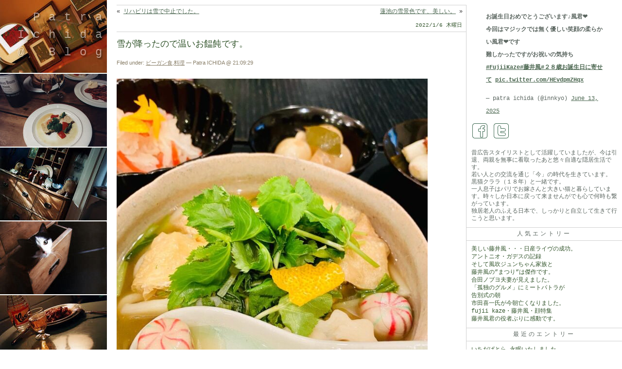

--- FILE ---
content_type: text/html; charset=UTF-8
request_url: https://patra.kyo.com/blog/2022/01/06/%E9%9B%AA%E3%81%8C%E9%99%8D%E3%81%A3%E3%81%9F%E3%81%AE%E3%81%A7%E6%B8%A9%E3%81%84%E3%81%8A%E9%A5%82%E9%A3%A9%E3%81%A7%E3%81%99%E3%80%82/
body_size: 14096
content:
<!DOCTYPE html>
<!--[if IE 7]>
<html class="ie ie7" lang="ja">
<![endif]-->
<!--[if IE 8]>
<html class="ie ie8" lang="ja">
<![endif]-->
<!--[if !(IE 7) | !(IE 8)  ]><!-->
<html lang="ja">
<!--<![endif]-->
<head>
<meta http-equiv="Content-Type" content="text/html; charset=UTF-8" />
<link media="all" href="https://patra.kyo.com/blog/wp-content/cache/autoptimize/css/autoptimize_36d1ed30ed841661d3f09f4768b80c20.css" rel="stylesheet"><title>雪が降ったので温いお饂飩です。 : Patra Ichida @ Blog</title>
<meta name="viewport" content="width=device-width,initial-scale=1.0" />
<meta http-equiv="Content-Style-Type" content="text/css" />
<meta http-equiv="Content-Script-Type" content="text/javascript" />
<meta http-equiv="imagetoolbar" content="no" />

<link rel="alternate" type="application/rss+xml" title="RSS 2.0" href="https://patra.kyo.com/blog/feed/" />
<link rel="alternate" type="text/xml" title="RSS .92" href="https://patra.kyo.com/blog/feed/rss/" />
<link rel="alternate" type="application/atom+xml" title="Atom 0.3" href="https://patra.kyo.com/blog/feed/atom/" />
<link rel="pingback" href="https://patra.kyo.com/blog/xmlrpc.php" />
<script type="text/javascript" src="https://patra.kyo.com/blog/wp-content/themes/patra2012/patra.js"></script>

<meta name='robots' content='max-image-preview:large' />
<link rel='dns-prefetch' href='//cdnjs.cloudflare.com' />
<link rel='dns-prefetch' href='//www.google.com' />
<link rel='dns-prefetch' href='//www.googletagmanager.com' />
<script id="wpp-js" src="https://patra.kyo.com/blog/wp-content/plugins/wordpress-popular-posts/assets/js/wpp.min.js?ver=7.3.6" data-sampling="1" data-sampling-rate="2" data-api-url="https://patra.kyo.com/blog/wp-json/wordpress-popular-posts" data-post-id="51153" data-token="dc0d9e0d56" data-lang="0" data-debug="0" type="text/javascript"></script>

<style id='classic-theme-styles-inline-css' type='text/css'>
/*! This file is auto-generated */
.wp-block-button__link{color:#fff;background-color:#32373c;border-radius:9999px;box-shadow:none;text-decoration:none;padding:calc(.667em + 2px) calc(1.333em + 2px);font-size:1.125em}.wp-block-file__button{background:#32373c;color:#fff;text-decoration:none}
</style>
<style id='global-styles-inline-css' type='text/css'>
body{--wp--preset--color--black: #000000;--wp--preset--color--cyan-bluish-gray: #abb8c3;--wp--preset--color--white: #ffffff;--wp--preset--color--pale-pink: #f78da7;--wp--preset--color--vivid-red: #cf2e2e;--wp--preset--color--luminous-vivid-orange: #ff6900;--wp--preset--color--luminous-vivid-amber: #fcb900;--wp--preset--color--light-green-cyan: #7bdcb5;--wp--preset--color--vivid-green-cyan: #00d084;--wp--preset--color--pale-cyan-blue: #8ed1fc;--wp--preset--color--vivid-cyan-blue: #0693e3;--wp--preset--color--vivid-purple: #9b51e0;--wp--preset--gradient--vivid-cyan-blue-to-vivid-purple: linear-gradient(135deg,rgba(6,147,227,1) 0%,rgb(155,81,224) 100%);--wp--preset--gradient--light-green-cyan-to-vivid-green-cyan: linear-gradient(135deg,rgb(122,220,180) 0%,rgb(0,208,130) 100%);--wp--preset--gradient--luminous-vivid-amber-to-luminous-vivid-orange: linear-gradient(135deg,rgba(252,185,0,1) 0%,rgba(255,105,0,1) 100%);--wp--preset--gradient--luminous-vivid-orange-to-vivid-red: linear-gradient(135deg,rgba(255,105,0,1) 0%,rgb(207,46,46) 100%);--wp--preset--gradient--very-light-gray-to-cyan-bluish-gray: linear-gradient(135deg,rgb(238,238,238) 0%,rgb(169,184,195) 100%);--wp--preset--gradient--cool-to-warm-spectrum: linear-gradient(135deg,rgb(74,234,220) 0%,rgb(151,120,209) 20%,rgb(207,42,186) 40%,rgb(238,44,130) 60%,rgb(251,105,98) 80%,rgb(254,248,76) 100%);--wp--preset--gradient--blush-light-purple: linear-gradient(135deg,rgb(255,206,236) 0%,rgb(152,150,240) 100%);--wp--preset--gradient--blush-bordeaux: linear-gradient(135deg,rgb(254,205,165) 0%,rgb(254,45,45) 50%,rgb(107,0,62) 100%);--wp--preset--gradient--luminous-dusk: linear-gradient(135deg,rgb(255,203,112) 0%,rgb(199,81,192) 50%,rgb(65,88,208) 100%);--wp--preset--gradient--pale-ocean: linear-gradient(135deg,rgb(255,245,203) 0%,rgb(182,227,212) 50%,rgb(51,167,181) 100%);--wp--preset--gradient--electric-grass: linear-gradient(135deg,rgb(202,248,128) 0%,rgb(113,206,126) 100%);--wp--preset--gradient--midnight: linear-gradient(135deg,rgb(2,3,129) 0%,rgb(40,116,252) 100%);--wp--preset--font-size--small: 13px;--wp--preset--font-size--medium: 20px;--wp--preset--font-size--large: 36px;--wp--preset--font-size--x-large: 42px;--wp--preset--spacing--20: 0.44rem;--wp--preset--spacing--30: 0.67rem;--wp--preset--spacing--40: 1rem;--wp--preset--spacing--50: 1.5rem;--wp--preset--spacing--60: 2.25rem;--wp--preset--spacing--70: 3.38rem;--wp--preset--spacing--80: 5.06rem;--wp--preset--shadow--natural: 6px 6px 9px rgba(0, 0, 0, 0.2);--wp--preset--shadow--deep: 12px 12px 50px rgba(0, 0, 0, 0.4);--wp--preset--shadow--sharp: 6px 6px 0px rgba(0, 0, 0, 0.2);--wp--preset--shadow--outlined: 6px 6px 0px -3px rgba(255, 255, 255, 1), 6px 6px rgba(0, 0, 0, 1);--wp--preset--shadow--crisp: 6px 6px 0px rgba(0, 0, 0, 1);}:where(.is-layout-flex){gap: 0.5em;}:where(.is-layout-grid){gap: 0.5em;}body .is-layout-flow > .alignleft{float: left;margin-inline-start: 0;margin-inline-end: 2em;}body .is-layout-flow > .alignright{float: right;margin-inline-start: 2em;margin-inline-end: 0;}body .is-layout-flow > .aligncenter{margin-left: auto !important;margin-right: auto !important;}body .is-layout-constrained > .alignleft{float: left;margin-inline-start: 0;margin-inline-end: 2em;}body .is-layout-constrained > .alignright{float: right;margin-inline-start: 2em;margin-inline-end: 0;}body .is-layout-constrained > .aligncenter{margin-left: auto !important;margin-right: auto !important;}body .is-layout-constrained > :where(:not(.alignleft):not(.alignright):not(.alignfull)){max-width: var(--wp--style--global--content-size);margin-left: auto !important;margin-right: auto !important;}body .is-layout-constrained > .alignwide{max-width: var(--wp--style--global--wide-size);}body .is-layout-flex{display: flex;}body .is-layout-flex{flex-wrap: wrap;align-items: center;}body .is-layout-flex > *{margin: 0;}body .is-layout-grid{display: grid;}body .is-layout-grid > *{margin: 0;}:where(.wp-block-columns.is-layout-flex){gap: 2em;}:where(.wp-block-columns.is-layout-grid){gap: 2em;}:where(.wp-block-post-template.is-layout-flex){gap: 1.25em;}:where(.wp-block-post-template.is-layout-grid){gap: 1.25em;}.has-black-color{color: var(--wp--preset--color--black) !important;}.has-cyan-bluish-gray-color{color: var(--wp--preset--color--cyan-bluish-gray) !important;}.has-white-color{color: var(--wp--preset--color--white) !important;}.has-pale-pink-color{color: var(--wp--preset--color--pale-pink) !important;}.has-vivid-red-color{color: var(--wp--preset--color--vivid-red) !important;}.has-luminous-vivid-orange-color{color: var(--wp--preset--color--luminous-vivid-orange) !important;}.has-luminous-vivid-amber-color{color: var(--wp--preset--color--luminous-vivid-amber) !important;}.has-light-green-cyan-color{color: var(--wp--preset--color--light-green-cyan) !important;}.has-vivid-green-cyan-color{color: var(--wp--preset--color--vivid-green-cyan) !important;}.has-pale-cyan-blue-color{color: var(--wp--preset--color--pale-cyan-blue) !important;}.has-vivid-cyan-blue-color{color: var(--wp--preset--color--vivid-cyan-blue) !important;}.has-vivid-purple-color{color: var(--wp--preset--color--vivid-purple) !important;}.has-black-background-color{background-color: var(--wp--preset--color--black) !important;}.has-cyan-bluish-gray-background-color{background-color: var(--wp--preset--color--cyan-bluish-gray) !important;}.has-white-background-color{background-color: var(--wp--preset--color--white) !important;}.has-pale-pink-background-color{background-color: var(--wp--preset--color--pale-pink) !important;}.has-vivid-red-background-color{background-color: var(--wp--preset--color--vivid-red) !important;}.has-luminous-vivid-orange-background-color{background-color: var(--wp--preset--color--luminous-vivid-orange) !important;}.has-luminous-vivid-amber-background-color{background-color: var(--wp--preset--color--luminous-vivid-amber) !important;}.has-light-green-cyan-background-color{background-color: var(--wp--preset--color--light-green-cyan) !important;}.has-vivid-green-cyan-background-color{background-color: var(--wp--preset--color--vivid-green-cyan) !important;}.has-pale-cyan-blue-background-color{background-color: var(--wp--preset--color--pale-cyan-blue) !important;}.has-vivid-cyan-blue-background-color{background-color: var(--wp--preset--color--vivid-cyan-blue) !important;}.has-vivid-purple-background-color{background-color: var(--wp--preset--color--vivid-purple) !important;}.has-black-border-color{border-color: var(--wp--preset--color--black) !important;}.has-cyan-bluish-gray-border-color{border-color: var(--wp--preset--color--cyan-bluish-gray) !important;}.has-white-border-color{border-color: var(--wp--preset--color--white) !important;}.has-pale-pink-border-color{border-color: var(--wp--preset--color--pale-pink) !important;}.has-vivid-red-border-color{border-color: var(--wp--preset--color--vivid-red) !important;}.has-luminous-vivid-orange-border-color{border-color: var(--wp--preset--color--luminous-vivid-orange) !important;}.has-luminous-vivid-amber-border-color{border-color: var(--wp--preset--color--luminous-vivid-amber) !important;}.has-light-green-cyan-border-color{border-color: var(--wp--preset--color--light-green-cyan) !important;}.has-vivid-green-cyan-border-color{border-color: var(--wp--preset--color--vivid-green-cyan) !important;}.has-pale-cyan-blue-border-color{border-color: var(--wp--preset--color--pale-cyan-blue) !important;}.has-vivid-cyan-blue-border-color{border-color: var(--wp--preset--color--vivid-cyan-blue) !important;}.has-vivid-purple-border-color{border-color: var(--wp--preset--color--vivid-purple) !important;}.has-vivid-cyan-blue-to-vivid-purple-gradient-background{background: var(--wp--preset--gradient--vivid-cyan-blue-to-vivid-purple) !important;}.has-light-green-cyan-to-vivid-green-cyan-gradient-background{background: var(--wp--preset--gradient--light-green-cyan-to-vivid-green-cyan) !important;}.has-luminous-vivid-amber-to-luminous-vivid-orange-gradient-background{background: var(--wp--preset--gradient--luminous-vivid-amber-to-luminous-vivid-orange) !important;}.has-luminous-vivid-orange-to-vivid-red-gradient-background{background: var(--wp--preset--gradient--luminous-vivid-orange-to-vivid-red) !important;}.has-very-light-gray-to-cyan-bluish-gray-gradient-background{background: var(--wp--preset--gradient--very-light-gray-to-cyan-bluish-gray) !important;}.has-cool-to-warm-spectrum-gradient-background{background: var(--wp--preset--gradient--cool-to-warm-spectrum) !important;}.has-blush-light-purple-gradient-background{background: var(--wp--preset--gradient--blush-light-purple) !important;}.has-blush-bordeaux-gradient-background{background: var(--wp--preset--gradient--blush-bordeaux) !important;}.has-luminous-dusk-gradient-background{background: var(--wp--preset--gradient--luminous-dusk) !important;}.has-pale-ocean-gradient-background{background: var(--wp--preset--gradient--pale-ocean) !important;}.has-electric-grass-gradient-background{background: var(--wp--preset--gradient--electric-grass) !important;}.has-midnight-gradient-background{background: var(--wp--preset--gradient--midnight) !important;}.has-small-font-size{font-size: var(--wp--preset--font-size--small) !important;}.has-medium-font-size{font-size: var(--wp--preset--font-size--medium) !important;}.has-large-font-size{font-size: var(--wp--preset--font-size--large) !important;}.has-x-large-font-size{font-size: var(--wp--preset--font-size--x-large) !important;}
.wp-block-navigation a:where(:not(.wp-element-button)){color: inherit;}
:where(.wp-block-post-template.is-layout-flex){gap: 1.25em;}:where(.wp-block-post-template.is-layout-grid){gap: 1.25em;}
:where(.wp-block-columns.is-layout-flex){gap: 2em;}:where(.wp-block-columns.is-layout-grid){gap: 2em;}
.wp-block-pullquote{font-size: 1.5em;line-height: 1.6;}
</style>


<style id='yarpp-thumbnails-inline-css' type='text/css'>
.yarpp-thumbnails-horizontal .yarpp-thumbnail {width: 130px;height: 170px;margin: 5px;margin-left: 0px;}.yarpp-thumbnail > img, .yarpp-thumbnail-default {width: 120px;height: 120px;margin: 5px;}.yarpp-thumbnails-horizontal .yarpp-thumbnail-title {margin: 7px;margin-top: 0px;width: 120px;}.yarpp-thumbnail-default > img {min-height: 120px;min-width: 120px;}
</style>
<script type='text/javascript' src='https://cdnjs.cloudflare.com/ajax/libs/jquery/1.10.2/jquery.min.js' id='jquery-js'></script>

<!-- Site Kit によって追加された Google タグ（gtag.js）スニペット -->
<!-- Google アナリティクス スニペット (Site Kit が追加) -->
<script type='text/javascript' src='https://www.googletagmanager.com/gtag/js?id=G-JM8TLZDZN3' id='google_gtagjs-js' async></script>
<script id="google_gtagjs-js-after" type="text/javascript">
window.dataLayer = window.dataLayer || [];function gtag(){dataLayer.push(arguments);}
gtag("set","linker",{"domains":["patra.kyo.com"]});
gtag("js", new Date());
gtag("set", "developer_id.dZTNiMT", true);
gtag("config", "G-JM8TLZDZN3", {"googlesitekit_post_type":"post"});
</script>
<link rel="canonical" href="https://patra.kyo.com/blog/2022/01/06/%e9%9b%aa%e3%81%8c%e9%99%8d%e3%81%a3%e3%81%9f%e3%81%ae%e3%81%a7%e6%b8%a9%e3%81%84%e3%81%8a%e9%a5%82%e9%a3%a9%e3%81%a7%e3%81%99%e3%80%82/" />
<link rel='shortlink' href='https://patra.kyo.com/blog/?p=51153' />
<meta name="generator" content="Site Kit by Google 1.168.0" />            <style id="wpp-loading-animation-styles">@-webkit-keyframes bgslide{from{background-position-x:0}to{background-position-x:-200%}}@keyframes bgslide{from{background-position-x:0}to{background-position-x:-200%}}.wpp-widget-block-placeholder,.wpp-shortcode-placeholder{margin:0 auto;width:60px;height:3px;background:#dd3737;background:linear-gradient(90deg,#dd3737 0%,#571313 10%,#dd3737 100%);background-size:200% auto;border-radius:3px;-webkit-animation:bgslide 1s infinite linear;animation:bgslide 1s infinite linear}</style>
            <meta name="google-site-verification" content="MfMzgNbjWDRX6lRdDpk4gQDA2UIRI3yL6Mt2DNdapKo"><link rel="icon" href="https://patra.kyo.com/blog/wp-content/uploads/2016/02/cropped-icon_patra-32x32.png" sizes="32x32" />
<link rel="icon" href="https://patra.kyo.com/blog/wp-content/uploads/2016/02/cropped-icon_patra-192x192.png" sizes="192x192" />
<link rel="apple-touch-icon" href="https://patra.kyo.com/blog/wp-content/uploads/2016/02/cropped-icon_patra-180x180.png" />
<meta name="msapplication-TileImage" content="https://patra.kyo.com/blog/wp-content/uploads/2016/02/cropped-icon_patra-270x270.png" />

</head>
<body class="post-template-default single single-post postid-51153 single-format-standard">
<div id="header">
	<div id="headerimg">
		<div id="blog-name"><a href="https://patra.kyo.com/blog/">Patra Ichida @ Blog </a></div>
		<div class="description">引退したスタイリストの隠居ブログ</div>
	</div>
</div>

<div id="rap">

<div id="content">
<!-- end header -->
		<div class="navigation">
			<div class="alignleft">&laquo; <a href="https://patra.kyo.com/blog/2022/01/06/%e3%83%aa%e3%83%8f%e3%83%93%e3%83%aa%e3%81%af%e4%b8%ad%e6%ad%a2%e3%81%a7%e3%81%97%e3%81%9f%e3%80%82/" rel="prev">リハビリは雪で中止でした。</a></div>
			<div class="alignright"><a href="https://patra.kyo.com/blog/2022/01/06/%e8%93%ae%e6%b1%a0%e3%81%ae%e9%9b%aa%e6%99%af%e8%89%b2%e3%81%a7%e3%81%99%e3%80%81%e7%be%8e%e3%81%97%e3%81%84%e3%80%82/" rel="next">蓮池の雪景色です、美しい。</a> &raquo;&nbsp;</div>
		</div>
<div class="date">2022/1/6 木曜日</div><div class="post">
	<h1 class="storytitle" id="post-51153">雪が降ったので温いお饂飩です。</h1>
<div class="meta">Filed under: <a href="https://patra.kyo.com/blog/category/%e6%96%99%e7%90%86/%e3%83%93%e3%83%bc%e3%82%ac%e3%83%b3%e9%a3%9f/" rel="category tag">ビーガン食</a>,<a href="https://patra.kyo.com/blog/category/%e6%96%99%e7%90%86/" rel="category tag">料理</a> &#8212; Patra ICHIDA @ 21:09:29 </div>
<div class="storycontent">
<p><img decoding="async" fetchpriority="high" src="https://patra.kyo.com/blog/wp-content/uploads/2022/01/64350EDA-2BAA-426F-8817-0A7985AFA4D3-640x800.jpg" alt="" width="640" height="800" class="alignnone size-large wp-image-51154" srcset="https://patra.kyo.com/blog/wp-content/uploads/2022/01/64350EDA-2BAA-426F-8817-0A7985AFA4D3-640x800.jpg 640w, https://patra.kyo.com/blog/wp-content/uploads/2022/01/64350EDA-2BAA-426F-8817-0A7985AFA4D3-480x600.jpg 480w, https://patra.kyo.com/blog/wp-content/uploads/2022/01/64350EDA-2BAA-426F-8817-0A7985AFA4D3-768x960.jpg 768w, https://patra.kyo.com/blog/wp-content/uploads/2022/01/64350EDA-2BAA-426F-8817-0A7985AFA4D3.jpg 1280w" sizes="(max-width: 640px) 100vw, 640px" /><br />
寒かったので、お饂飩が誠に美味しかったです。<br />
<img decoding="async" src="https://patra.kyo.com/blog/wp-content/uploads/2022/01/CD295056-CB80-4888-A5F3-FD9F126537F3-640x800.jpg" alt="" width="640" height="800" class="alignnone size-large wp-image-51156" srcset="https://patra.kyo.com/blog/wp-content/uploads/2022/01/CD295056-CB80-4888-A5F3-FD9F126537F3-640x800.jpg 640w, https://patra.kyo.com/blog/wp-content/uploads/2022/01/CD295056-CB80-4888-A5F3-FD9F126537F3-480x600.jpg 480w, https://patra.kyo.com/blog/wp-content/uploads/2022/01/CD295056-CB80-4888-A5F3-FD9F126537F3-768x960.jpg 768w, https://patra.kyo.com/blog/wp-content/uploads/2022/01/CD295056-CB80-4888-A5F3-FD9F126537F3.jpg 1280w" sizes="(max-width: 640px) 100vw, 640px" /></p>
<p><iframe src="https://www.facebook.com/plugins/post.php?href=https%3A%2F%2Fwww.facebook.com%2Fpatra.ichida%2Fposts%2F4882726621794944&#038;show_text=true&#038;width=500" width="500" height="759" style="border:none;overflow:hidden" scrolling="no" frameborder="0" allowfullscreen="true" allow="autoplay; clipboard-write; encrypted-media; picture-in-picture; web-share"><br />
</iframe></p>
<div class='yarpp yarpp-related yarpp-related-website yarpp-template-thumbnails'>
<!-- YARPP Thumbnails -->
<h3>Related posts:</h3>
<div class="yarpp-thumbnails-horizontal">
<a class='yarpp-thumbnail' rel='norewrite' href='https://patra.kyo.com/blog/2021/06/08/%e8%b1%86%e8%85%90%e3%81%a8%e3%82%aa%e3%83%bc%e3%83%88%e3%83%9f%e3%83%bc%e3%83%ab%e3%81%ae%e3%82%b0%e3%83%a9%e3%82%bf%e3%83%b3/' title='豆腐とオートミールのグラタン'>
<span class="yarpp-thumbnail-default"><img src="https://patra.kyo.com/blog/wp-content/uploads/2011/05/DSCN00201-160x120.jpg" alt="Default Thumbnail" data-pin-nopin="true" /></span><span class="yarpp-thumbnail-title">豆腐とオートミールのグラタン</span></a>
<a class='yarpp-thumbnail' rel='norewrite' href='https://patra.kyo.com/blog/2021/06/23/vegan%e3%81%aa%e9%9d%92%e6%a4%92%e8%82%89%e7%b5%b2%e3%82%92%e4%bd%9c%e3%82%8a%e3%81%be%e3%81%97%e3%81%9f%e3%80%82/' title='veganな青椒肉絲を作りました。'>
<img width="120" height="120" src="https://patra.kyo.com/blog/wp-content/uploads/2021/06/IMG_7281-120x120.jpg" class="attachment-yarpp-thumbnail size-yarpp-thumbnail wp-post-image" alt="" decoding="async" data-pin-nopin="true" srcset="https://patra.kyo.com/blog/wp-content/uploads/2021/06/IMG_7281-120x120.jpg 120w, https://patra.kyo.com/blog/wp-content/uploads/2021/06/IMG_7281-240x240.jpg 240w" sizes="(max-width: 120px) 100vw, 120px" /><span class="yarpp-thumbnail-title">veganな青椒肉絲を作りました。</span></a>
<a class='yarpp-thumbnail' rel='norewrite' href='https://patra.kyo.com/blog/2021/06/29/%e8%95%8e%e9%ba%a6%e7%b2%89%e3%81%ae%e3%82%af%e3%83%ac%e3%83%bc%e3%83%97%e3%81%ab%e6%8c%91%e6%88%a6/' title='蕎麦粉のクレープに挑戦'>
<img width="120" height="120" src="https://patra.kyo.com/blog/wp-content/uploads/2021/06/IMG_7411-120x120.jpg" class="attachment-yarpp-thumbnail size-yarpp-thumbnail wp-post-image" alt="" decoding="async" data-pin-nopin="true" srcset="https://patra.kyo.com/blog/wp-content/uploads/2021/06/IMG_7411-120x120.jpg 120w, https://patra.kyo.com/blog/wp-content/uploads/2021/06/IMG_7411-240x240.jpg 240w" sizes="(max-width: 120px) 100vw, 120px" /><span class="yarpp-thumbnail-title">蕎麦粉のクレープに挑戦</span></a>
<a class='yarpp-thumbnail' rel='norewrite' href='https://patra.kyo.com/blog/2021/07/05/%e3%83%b4%e3%82%a3%e3%83%bc%e3%82%ac%e3%83%b3%e6%96%99%e7%90%86%e3%81%ae%e9%ba%bb%e5%a9%86%e8%8c%84%e5%ad%90/' title='ヴィーガン料理の麻婆茄子'>
<img width="120" height="120" src="https://patra.kyo.com/blog/wp-content/uploads/2021/07/IMG_7502-120x120.jpg" class="attachment-yarpp-thumbnail size-yarpp-thumbnail wp-post-image" alt="" decoding="async" data-pin-nopin="true" srcset="https://patra.kyo.com/blog/wp-content/uploads/2021/07/IMG_7502-120x120.jpg 120w, https://patra.kyo.com/blog/wp-content/uploads/2021/07/IMG_7502-240x240.jpg 240w" sizes="(max-width: 120px) 100vw, 120px" /><span class="yarpp-thumbnail-title">ヴィーガン料理の麻婆茄子</span></a>
</div>
</div>
</div>


<pre style="display:none;"><style type="text/css">
.abcj_sns{
	transition:opacity 500ms ease-in-out;
	-webkit-transition:opacity 500ms ease-in-out;
	-moz-transition:-moz-opacity 500ms ease-in-out;
	-ms-transition:filter 500ms ease-in-out;
	-o-transition:-o-opacity 500ms ease-in-out;
}
.abcj_sns a{
	-webkit-box-sizing:border-box;
	   -moz-box-sizing:border-box;
		-ms-box-sizing:border-box;
		 -o-box-sizing:border-box;
			box-sizing:border-box;
	display:inline-block;
	padding:0px 5px;
	min-width:50px;
	background-color:#333;
	color:#fff;
	text-decoration:none;
	font-family:"Helvetica Neue", "Segoe UI", "San Francisco", "Roboto";
	font-size:small;
	text-align:center;
	border-radius:2.5px;
	-webkit-border-radius:2.5px;
	-moz-border-radius:2.5px;
	-ms-border-radius:2.5px;
	-o-border-radius:2.5px;
}
.abcj_sns .facebook{background-color:#3B5998;}
.abcj_sns .twitter{background-color:#1DA1F2;}
.abcj_sns .pocket{background-color:#eb435a;}
.abcj_sns .linkedin{background-color:#0072b1;}
.abcj_sns .hatena{background-color:#199ae0;}
.abcj_sns .line{background-color:#00b900;}
.abcj_sns a:hover{background-color:#fff;}
.abcj_sns a.facebook:hover{color:#3B5998;}
.abcj_sns a.twitter:hover{color:#1DA1F2;}
.abcj_sns a.pocket:hover{color:#eb435a;}
.abcj_sns a.linkedin:hover{color:#0072b1;}
.abcj_sns a.hatena:hover{color:#199ae0;}
.abcj_sns a.line:hover{color:#00b900;}
</style>
<script type="text/javascript"><!--
function window_open(lien){
	window = window.open(lien,"","width=680,height=480,scrollbars=yes,status=no,toolbar=no,resizable=yes");
	window.focus();
}
//-->
</script></pre>

<div class="abcj_sns">
	<a class="facebook" href="https://www.facebook.com/share.php?u=https%3A%2F%2Fpatra.kyo.com%2Fblog%2F2022%2F01%2F06%2F%25e9%259b%25aa%25e3%2581%258c%25e9%2599%258d%25e3%2581%25a3%25e3%2581%259f%25e3%2581%25ae%25e3%2581%25a7%25e6%25b8%25a9%25e3%2581%2584%25e3%2581%258a%25e9%25a5%2582%25e9%25a3%25a9%25e3%2581%25a7%25e3%2581%2599%25e3%2580%2582%2F&t=雪が降ったので温いお饂飩です。 - Patra Ichida @ Blog" onclick="window_open(this.href);return false;" target="_blank" rel="nofollow">Facebook</a>
	<a class="twitter" href="https://twitter.com/share?url=https%3A%2F%2Fpatra.kyo.com%2Fblog%2F2022%2F01%2F06%2F%25e9%259b%25aa%25e3%2581%258c%25e9%2599%258d%25e3%2581%25a3%25e3%2581%259f%25e3%2581%25ae%25e3%2581%25a7%25e6%25b8%25a9%25e3%2581%2584%25e3%2581%258a%25e9%25a5%2582%25e9%25a3%25a9%25e3%2581%25a7%25e3%2581%2599%25e3%2580%2582%2F&text=雪が降ったので温いお饂飩です。 - Patra Ichida @ Blog" target="_blank" rel="nofollow">Twitter</a>
	<a class="pocket" href="https://getpocket.com/edit?url=https%3A%2F%2Fpatra.kyo.com%2Fblog%2F2022%2F01%2F06%2F%25e9%259b%25aa%25e3%2581%258c%25e9%2599%258d%25e3%2581%25a3%25e3%2581%259f%25e3%2581%25ae%25e3%2581%25a7%25e6%25b8%25a9%25e3%2581%2584%25e3%2581%258a%25e9%25a5%2582%25e9%25a3%25a9%25e3%2581%25a7%25e3%2581%2599%25e3%2580%2582%2F" onclick="window_open(this.href);return false;" target="_blank" rel="nofollow">Pocket</a>
	<a class="linkedin" target="_blank" href="https://www.linkedin.com/shareArticle?mini=true&url=https%3A%2F%2Fpatra.kyo.com%2Fblog%2F2022%2F01%2F06%2F%25e9%259b%25aa%25e3%2581%258c%25e9%2599%258d%25e3%2581%25a3%25e3%2581%259f%25e3%2581%25ae%25e3%2581%25a7%25e6%25b8%25a9%25e3%2581%2584%25e3%2581%258a%25e9%25a5%2582%25e9%25a3%25a9%25e3%2581%25a7%25e3%2581%2599%25e3%2580%2582%2F&title=雪が降ったので温いお饂飩です。 - Patra Ichida @ Blog" onclick="window_open(this.href);return false;" target="_blank" rel="nofollow">LinkedIn</a>
	<a class="line" href="https://line.naver.jp/R/msg/text/?url=https%3A%2F%2Fpatra.kyo.com%2Fblog%2F2022%2F01%2F06%2F%25e9%259b%25aa%25e3%2581%258c%25e9%2599%258d%25e3%2581%25a3%25e3%2581%259f%25e3%2581%25ae%25e3%2581%25a7%25e6%25b8%25a9%25e3%2581%2584%25e3%2581%258a%25e9%25a5%2582%25e9%25a3%25a9%25e3%2581%25a7%25e3%2581%2599%25e3%2580%2582%2F" onclick="window_open(this.href);return false;" target="_blank" rel="nofollow">LINE</a>
</div>
<div class="feedback">
&nbsp;
</div>
</div>

<div class="feedback">

<span><span class="screen-reader-text">雪が降ったので温いお饂飩です。 は</span>コメントを受け付けていません</span>
</div>

<rdf:RDF xmlns:rdf="http://www.w3.org/1999/02/22-rdf-syntax-ns#"
			xmlns:dc="http://purl.org/dc/elements/1.1/"
			xmlns:trackback="http://madskills.com/public/xml/rss/module/trackback/">
		<rdf:Description rdf:about="https://patra.kyo.com/blog/2022/01/06/%e9%9b%aa%e3%81%8c%e9%99%8d%e3%81%a3%e3%81%9f%e3%81%ae%e3%81%a7%e6%b8%a9%e3%81%84%e3%81%8a%e9%a5%82%e9%a3%a9%e3%81%a7%e3%81%99%e3%80%82/"
    dc:identifier="https://patra.kyo.com/blog/2022/01/06/%e9%9b%aa%e3%81%8c%e9%99%8d%e3%81%a3%e3%81%9f%e3%81%ae%e3%81%a7%e6%b8%a9%e3%81%84%e3%81%8a%e9%a5%82%e9%a3%a9%e3%81%a7%e3%81%99%e3%80%82/"
    dc:title="雪が降ったので温いお饂飩です。"
    trackback:ping="https://patra.kyo.com/blog/2022/01/06/%e9%9b%aa%e3%81%8c%e9%99%8d%e3%81%a3%e3%81%9f%e3%81%ae%e3%81%a7%e6%b8%a9%e3%81%84%e3%81%8a%e9%a5%82%e9%a3%a9%e3%81%a7%e3%81%99%e3%80%82/trackback/" />
</rdf:RDF>


<h3 id="comments" style="display:none;">コメントはまだありません</h3>

<!--	<p>No comments yet.</p>-->

<p style="display:none;"><a href="https://patra.kyo.com/blog/2022/01/06/%e9%9b%aa%e3%81%8c%e9%99%8d%e3%81%a3%e3%81%9f%e3%81%ae%e3%81%a7%e6%b8%a9%e3%81%84%e3%81%8a%e9%a5%82%e9%a3%a9%e3%81%a7%e3%81%99%e3%80%82/feed/"><abbr title="Really Simple Syndication">RSS</abbr> feed for comments on this post.</a></p>

<!--
<p>Sorry, the comment form is closed at this time.</p>
-->

<div style="display:block; border-bottom: solid 1px #D1D1D1;
"></div><div class="pager"></div>
<!-- begin footer -->
</div>

<div id="menu">
<ul>

<li id="custom_html-2" class="widget_text widget widget_custom_html"><div class="textwidget custom-html-widget"><blockquote class="twitter-tweet"><p lang="ja" dir="ltr">お誕生日おめでとうございます♪風君❤️<br />今回はマジックでは無く優しい笑顔の柔らかい風君❤️です<br />難しかったですがお祝いの気持ち<a href="https://twitter.com/hashtag/FujiiKaze?src=hash&amp;ref_src=twsrc%5Etfw">#FujiiKaze</a><a href="https://twitter.com/hashtag/%E8%97%A4%E4%BA%95%E9%A2%A8?src=hash&amp;ref_src=twsrc%5Etfw">#藤井風</a><a href="https://twitter.com/hashtag/%EF%BC%92%EF%BC%98%E6%AD%B3%E3%81%8A%E8%AA%95%E7%94%9F%E6%97%A5%E3%81%AB%E5%AF%84%E3%81%9B%E3%81%A6?src=hash&amp;ref_src=twsrc%5Etfw">#２８歳お誕生日に寄せて</a> <a href="https://t.co/HEvdpmZHqx">pic.twitter.com/HEvdpmZHqx</a></p>&mdash; patra ichida (@innkyo) <a href="https://twitter.com/innkyo/status/1933666930948518394?ref_src=twsrc%5Etfw">June 13, 2025</a></blockquote> <script async src="https://platform.twitter.com/widgets.js" charset="utf-8"></script></div></li><li id="text-451641214" class="widget widget_text">			<div class="textwidget"><div class="sns">
	<a href="https://www.facebook.com/patra.ichida" title="facebook" class="facebook" rel="external noopener" target="_blank"></a>
	<a href="https://twitter.com/innkyo" title="twitter" class="twitter" rel="external noopener" target="_blank"></a>
</div></div>
		</li><li id="block-5" class="widget widget_block"><div style="padding:10px;font-size:12px;line-height:1.25em;">昔広告スタイリストとして活躍していましたが、今は引退、両親を無事に看取ったあと悠々自適な隠居生活です。<br>
若い人との交流を通じ「今」の時代を生きています。<br>
黒猫クララ（１８年）と一緒です。<br>
一人息子はパリでお嫁さんと大きい猫と暮らしています。時々しか日本に戻って来ませんがでも心で何時も繋がっています。<br>
独居老人のふえる日本で、しっかりと自立して生きて行こうと思います。</div></li><li id="block-2" class="widget widget_block"><div class="popular-posts"><h2>人気エントリー</h2><ul class="wpp-list">
<li>
<a href="https://patra.kyo.com/blog/2024/08/31/%e7%be%8e%e3%81%97%e3%81%84%e8%97%a4%e4%ba%95%e9%a2%a8%e3%83%bb%e3%83%bb%e3%83%bb%e6%97%a5%e7%94%a3%e3%83%a9%e3%82%a4%e3%83%b4%e3%81%ae%e6%88%90%e5%8a%9f%e3%80%82/" class="wpp-post-title" target="_self">美しい藤井風・・・日産ライヴの成功。</a>
</li>
<li>
<a href="https://patra.kyo.com/blog/2014/10/14/%e3%82%a2%e3%83%b3%e3%83%88%e3%83%8b%e3%82%aa%e3%83%bb%e3%82%ac%e3%83%87%e3%82%b9%e8%bf%bd%e6%82%bc/" class="wpp-post-title" target="_self">アントニオ・ガデスの記録</a>
</li>
<li>
<a href="https://patra.kyo.com/blog/2014/01/04/%e3%81%9d%e3%81%97%e3%81%a6%e9%a2%a8%e5%90%b9%e3%82%b8%e3%83%a5%e3%83%b3%e3%81%a1%e3%82%83%e3%82%93%e5%ae%b6%e6%97%8f%e3%81%a8/" class="wpp-post-title" target="_self">そして風吹ジュンちゃん家族と</a>
</li>
<li>
<a href="https://patra.kyo.com/blog/2022/05/21/%e8%97%a4%e4%ba%95%e9%a2%a8%e3%81%ae%e3%81%be%e3%81%a4%e3%82%8a%e3%81%af%e5%82%91%e4%bd%9c%e3%81%a7%e3%81%99%e3%80%82/" class="wpp-post-title" target="_self">藤井風の”まつり”は傑作です。</a>
</li>
<li>
<a href="https://patra.kyo.com/blog/2016/06/13/%e5%90%88%e7%94%b0%e3%83%8e%e3%83%96%e3%83%a8%e5%a4%ab%e5%a6%bb%e3%81%8c%e8%a6%8b%e3%81%88%e3%81%be%e3%81%97%e3%81%9f%e3%80%82/" class="wpp-post-title" target="_self">合田ノブヨ夫妻が見えました。</a>
</li>
<li>
<a href="https://patra.kyo.com/blog/2019/10/11/%e3%80%8c%e5%ad%a4%e7%8b%ac%e3%81%ae%e3%82%b0%e3%83%ab%e3%83%a1%e3%80%8d%e3%81%ab%e3%83%9f%e3%83%bc%e3%83%88%e3%83%91%e3%83%88%e3%83%a9%e3%81%8c/" class="wpp-post-title" target="_self">「孤独のグルメ」にミートパトラが</a>
</li>
<li>
<a href="https://patra.kyo.com/blog/2013/11/30/%e5%91%8a%e5%88%a5%e5%bc%8f%e3%81%ae%e6%9c%9d/" class="wpp-post-title" target="_self">告別式の朝</a>
</li>
<li>
<a href="https://patra.kyo.com/blog/2013/11/25/%e5%b8%82%e7%94%b0%e5%96%9c%e4%b8%80%e6%b0%8f%e3%81%8c%e4%bb%8a%e6%9c%9d%e4%ba%a1%e3%81%8f%e3%81%aa%e3%82%8a%e3%81%be%e3%81%97%e3%81%9f%e3%80%82/" class="wpp-post-title" target="_self">市田喜一氏が今朝亡くなりました。</a>
</li>
<li>
<a href="https://patra.kyo.com/blog/2021/11/22/fujii-kaze%e3%83%bb%e8%97%a4%e4%ba%95%e9%a2%a8%e3%83%bb%e9%a1%94%e7%89%b9%e9%9b%86/" class="wpp-post-title" target="_self">fujii kaze・藤井風・顔特集</a>
</li>
<li>
<a href="https://patra.kyo.com/blog/2022/03/25/%e8%97%a4%e4%ba%95%e9%a2%a8%e5%90%9b%e3%81%ae%e5%bd%b9%e8%80%85%e3%81%b6%e3%82%8a%e3%81%ab%e6%84%9f%e5%8b%95%e3%81%a7%e3%81%99%e3%80%82/" class="wpp-post-title" target="_self">藤井風君の役者ぶりに感動です。</a>
</li>
</ul></div></li>
		<li id="recent-posts-2" class="widget widget_recent_entries">
		<h2> 最近のエントリー</h2>
		<ul>
											<li>
					<a href="https://patra.kyo.com/blog/2025/12/22/p54592/">いちだぱとら 永眠いたしました</a>
									</li>
											<li>
					<a href="https://patra.kyo.com/blog/2025/10/12/i-need-u-back/">I Need U Back</a>
									</li>
											<li>
					<a href="https://patra.kyo.com/blog/2025/09/12/%e9%a2%a8%e5%90%9b%e3%81%ae%e8%a7%a3%e8%aa%ac%e3%81%8c%e5%ac%89%e3%81%97%e3%81%84/">風君の解説が嬉しい</a>
									</li>
											<li>
					<a href="https://patra.kyo.com/blog/2025/09/05/prema%e4%b8%96%e7%95%8c%e5%90%8c%e6%99%82%e9%85%8d%e4%bf%a1/">prema世界同時配信</a>
									</li>
											<li>
					<a href="https://patra.kyo.com/blog/2025/08/17/%e3%82%84%e3%81%a3%e3%81%a8%e3%82%b7%e3%82%a7%e3%82%a2%e3%81%a7%e3%81%8d%e3%81%9f%e3%83%91%e3%83%aa%e7%a5%ad%e3%82%8a%e3%83%bb%e3%83%bb%e3%83%bb%e9%a2%a8%e5%90%9b%e3%81%ae%e5%85%a8%e3%81%a6ai%e3%83%90/">やっとシェアできたパリ祭り・・・風君の全てAIバージョン</a>
									</li>
											<li>
					<a href="https://patra.kyo.com/blog/2025/08/03/%e6%81%af%e5%ad%90%e3%81%a8%e5%bd%bc%e3%81%ae%e5%8f%8b%e4%ba%bak%e5%90%9b%e3%81%ae%e3%81%8a%e9%81%8a%e3%81%b3%e3%81%8b%e3%82%89%e5%a7%8b%e3%81%be%e3%81%a3%e3%81%9fai%e7%94%bb%e5%83%8f%e3%81%ae/">息子と彼の友人K君のお遊びから始まったAI画像の藤井風がすごい</a>
									</li>
											<li>
					<a href="https://patra.kyo.com/blog/2025/07/23/%e8%97%a4%e4%ba%95%e9%a2%a8%e3%82%92%e8%80%83%e5%af%9f%e3%80%81%e5%88%86%e6%9e%90%e3%80%81%e7%b4%a0%e6%99%b4%e3%82%89%e3%81%97%e3%81%84%e3%82%a8%e3%83%83%e3%82%bb%e3%82%a4/">藤井風を考察、分析、素晴らしいエッセイ</a>
									</li>
											<li>
					<a href="https://patra.kyo.com/blog/2025/07/18/%e3%83%86%e3%82%aa%e3%83%bb%e3%82%b5%e3%83%a9%e3%83%9d%e3%80%80%e6%ad%8c%e3%82%8f%e3%81%aa%e3%81%8f%e3%81%aa%e3%81%a3%e3%81%9f%e5%ae%b6/">テオ・サラポ　歌わなくなった家</a>
									</li>
											<li>
					<a href="https://patra.kyo.com/blog/2025/07/17/%e6%81%af%e5%ad%90%e3%81%ae%e8%97%a4%e4%ba%95%e9%a2%a8%e8%a6%b3%e6%88%a6%e8%a8%98%e3%81%8c%e6%a5%bd%e3%81%97%e3%81%84/">息子の藤井風観戦記が楽しい</a>
									</li>
											<li>
					<a href="https://patra.kyo.com/blog/2025/07/14/%e3%81%a9%e3%81%93%e8%a1%8c%e3%81%8f%e3%83%8f%e3%83%81%e5%85%ac/">どこへ行くハチ公</a>
									</li>
					</ul>

		</li><li id="categories-451820081" class="widget widget_categories"><h2>カテゴリー</h2>
			<ul>
					<li class="cat-item cat-item-13"><a href="https://patra.kyo.com/blog/category/%e3%81%8a%e6%b4%92%e8%90%bd/">お洒落</a> (48)
</li>
	<li class="cat-item cat-item-29"><a href="https://patra.kyo.com/blog/category/%e3%82%a4%e3%83%b3%e3%83%86%e3%83%aa%e3%82%a2/">インテリア</a> (75)
</li>
	<li class="cat-item cat-item-15"><a href="https://patra.kyo.com/blog/category/%e3%82%a8%e3%83%83%e3%82%bb%e3%82%a4/">エッセイ</a> (29)
</li>
	<li class="cat-item cat-item-38"><a href="https://patra.kyo.com/blog/category/%e3%82%aa%e3%82%b9%e3%82%ab%e3%83%bc%e3%83%bb%e3%82%b8%e3%83%a7%e3%83%90%e3%83%b3%e3%83%8b%e3%83%bb%e3%82%bd%e3%82%af%e3%83%a9%e3%83%86%e3%82%b9/">オスカー・ジョバンニ・ソクラテス</a> (20)
</li>
	<li class="cat-item cat-item-9"><a href="https://patra.kyo.com/blog/category/%e3%83%8d%e3%82%b3/">ネコ</a> (402)
</li>
	<li class="cat-item cat-item-7"><a href="https://patra.kyo.com/blog/category/%e4%ba%ba%e7%89%a9/">人物</a> (1,267)
<ul class='children'>
	<li class="cat-item cat-item-36"><a href="https://patra.kyo.com/blog/category/%e4%ba%ba%e7%89%a9/%e3%82%a4%e3%83%81%e3%83%ad%e3%83%bc/">イチロー</a> (4)
</li>
	<li class="cat-item cat-item-175"><a href="https://patra.kyo.com/blog/category/%e4%ba%ba%e7%89%a9/%e3%83%aa%e3%83%8f%e3%83%93%e3%83%aa%e5%85%88%e7%94%9f/">リハビリ先生</a> (43)
</li>
	<li class="cat-item cat-item-257"><a href="https://patra.kyo.com/blog/category/%e4%ba%ba%e7%89%a9/%e5%a4%a7%e8%b0%b7%e7%bf%94%e5%b9%b3/">大谷翔平</a> (2)
</li>
	<li class="cat-item cat-item-39"><a href="https://patra.kyo.com/blog/category/%e4%ba%ba%e7%89%a9/%e6%ad%af%e5%8c%bb%e8%80%85%e3%81%95%e3%82%93/">歯医者さん</a> (19)
</li>
	<li class="cat-item cat-item-30"><a href="https://patra.kyo.com/blog/category/%e4%ba%ba%e7%89%a9/%e7%8c%aa%e5%ad%90%e5%af%bf%e4%b9%8b%e3%81%95%e3%82%93/">猪子寿之さん</a> (37)
</li>
	<li class="cat-item cat-item-177"><a href="https://patra.kyo.com/blog/category/%e4%ba%ba%e7%89%a9/%e7%ae%a1%e7%90%86%e6%a0%84%e9%a4%8a%e5%a3%ab%e5%85%88%e7%94%9f/">管理栄養士先生</a> (2)
</li>
	<li class="cat-item cat-item-174"><a href="https://patra.kyo.com/blog/category/%e4%ba%ba%e7%89%a9/kaze-fujii/">藤井風君</a> (211)
</li>
</ul>
</li>
	<li class="cat-item cat-item-176"><a href="https://patra.kyo.com/blog/category/%e4%bb%8b%e8%ad%b7%e4%bf%9d%e9%99%ba/">介護保険</a> (3)
</li>
	<li class="cat-item cat-item-19"><a href="https://patra.kyo.com/blog/category/%e4%bb%95%e4%ba%8b/">仕事</a> (18)
</li>
	<li class="cat-item cat-item-11"><a href="https://patra.kyo.com/blog/category/%e5%8f%8b%e4%ba%ba/">友人</a> (566)
</li>
	<li class="cat-item cat-item-4"><a href="https://patra.kyo.com/blog/category/%e5%ae%b6%e6%97%8f/">家族</a> (729)
</li>
	<li class="cat-item cat-item-10"><a href="https://patra.kyo.com/blog/category/%e6%84%9f%e6%83%b3/">感想</a> (197)
<ul class='children'>
	<li class="cat-item cat-item-18"><a href="https://patra.kyo.com/blog/category/%e6%84%9f%e6%83%b3/%e5%a4%a7%e6%b2%b3%e7%be%a9%e7%b5%8c/">大河義経</a> (39)
</li>
	<li class="cat-item cat-item-16"><a href="https://patra.kyo.com/blog/category/%e6%84%9f%e6%83%b3/%e9%a2%a8%e6%9e%97%e7%81%ab%e5%b1%b1/">風林火山</a> (5)
</li>
</ul>
</li>
	<li class="cat-item cat-item-5"><a href="https://patra.kyo.com/blog/category/%e6%96%99%e7%90%86/">料理</a> (2,112)
<ul class='children'>
	<li class="cat-item cat-item-165"><a href="https://patra.kyo.com/blog/category/%e6%96%99%e7%90%86/%e3%83%93%e3%83%bc%e3%82%ac%e3%83%b3%e9%a3%9f/">ビーガン食</a> (377)
</li>
</ul>
</li>
	<li class="cat-item cat-item-6"><a href="https://patra.kyo.com/blog/category/%e6%97%a5%e3%80%85%e9%9b%91%e6%84%9f/">日々雑感</a> (2,557)
</li>
	<li class="cat-item cat-item-12"><a href="https://patra.kyo.com/blog/category/%e6%99%82%e4%ba%8b/">時事</a> (45)
</li>
	<li class="cat-item cat-item-3"><a href="https://patra.kyo.com/blog/category/%e6%99%82%e4%bb%a3/">時代</a> (571)
</li>
	<li class="cat-item cat-item-17"><a href="https://patra.kyo.com/blog/category/%e6%99%ae%e6%ae%b5%e3%81%ae%e7%9d%80%e7%89%a9/">普段の着物</a> (5)
</li>
	<li class="cat-item cat-item-1"><a href="https://patra.kyo.com/blog/category/%e6%9c%aa%e5%88%86%e9%a1%9e/">未分類</a> (359)
</li>
	<li class="cat-item cat-item-76"><a href="https://patra.kyo.com/blog/category/%e8%85%b0%e7%97%9b%e6%97%a5%e8%a8%98/">腰痛日記</a> (42)
</li>
	<li class="cat-item cat-item-8"><a href="https://patra.kyo.com/blog/category/%e8%8a%b1/">花</a> (475)
</li>
	<li class="cat-item cat-item-14"><a href="https://patra.kyo.com/blog/category/%e9%aa%a8%e6%8a%98%e6%97%a5%e8%a8%98/">骨折日記</a> (23)
</li>
			</ul>

			</li><li id="archives-2" class="widget widget_archive"><h2>アーカイブ</h2>		<label class="screen-reader-text" for="archives-dropdown-2">アーカイブ</label>
		<select id="archives-dropdown-2" name="archive-dropdown">
			
			<option value="">月を選択</option>
				<option value='https://patra.kyo.com/blog/2025/12/'> 2025年12月 </option>
	<option value='https://patra.kyo.com/blog/2025/10/'> 2025年10月 </option>
	<option value='https://patra.kyo.com/blog/2025/09/'> 2025年9月 </option>
	<option value='https://patra.kyo.com/blog/2025/08/'> 2025年8月 </option>
	<option value='https://patra.kyo.com/blog/2025/07/'> 2025年7月 </option>
	<option value='https://patra.kyo.com/blog/2025/06/'> 2025年6月 </option>
	<option value='https://patra.kyo.com/blog/2025/05/'> 2025年5月 </option>
	<option value='https://patra.kyo.com/blog/2025/04/'> 2025年4月 </option>
	<option value='https://patra.kyo.com/blog/2025/03/'> 2025年3月 </option>
	<option value='https://patra.kyo.com/blog/2025/02/'> 2025年2月 </option>
	<option value='https://patra.kyo.com/blog/2025/01/'> 2025年1月 </option>
	<option value='https://patra.kyo.com/blog/2024/12/'> 2024年12月 </option>
	<option value='https://patra.kyo.com/blog/2024/11/'> 2024年11月 </option>
	<option value='https://patra.kyo.com/blog/2024/10/'> 2024年10月 </option>
	<option value='https://patra.kyo.com/blog/2024/09/'> 2024年9月 </option>
	<option value='https://patra.kyo.com/blog/2024/08/'> 2024年8月 </option>
	<option value='https://patra.kyo.com/blog/2024/07/'> 2024年7月 </option>
	<option value='https://patra.kyo.com/blog/2024/06/'> 2024年6月 </option>
	<option value='https://patra.kyo.com/blog/2024/05/'> 2024年5月 </option>
	<option value='https://patra.kyo.com/blog/2024/04/'> 2024年4月 </option>
	<option value='https://patra.kyo.com/blog/2024/03/'> 2024年3月 </option>
	<option value='https://patra.kyo.com/blog/2024/02/'> 2024年2月 </option>
	<option value='https://patra.kyo.com/blog/2024/01/'> 2024年1月 </option>
	<option value='https://patra.kyo.com/blog/2023/12/'> 2023年12月 </option>
	<option value='https://patra.kyo.com/blog/2023/11/'> 2023年11月 </option>
	<option value='https://patra.kyo.com/blog/2023/10/'> 2023年10月 </option>
	<option value='https://patra.kyo.com/blog/2023/09/'> 2023年9月 </option>
	<option value='https://patra.kyo.com/blog/2023/08/'> 2023年8月 </option>
	<option value='https://patra.kyo.com/blog/2023/07/'> 2023年7月 </option>
	<option value='https://patra.kyo.com/blog/2023/06/'> 2023年6月 </option>
	<option value='https://patra.kyo.com/blog/2023/05/'> 2023年5月 </option>
	<option value='https://patra.kyo.com/blog/2023/04/'> 2023年4月 </option>
	<option value='https://patra.kyo.com/blog/2023/03/'> 2023年3月 </option>
	<option value='https://patra.kyo.com/blog/2023/02/'> 2023年2月 </option>
	<option value='https://patra.kyo.com/blog/2023/01/'> 2023年1月 </option>
	<option value='https://patra.kyo.com/blog/2022/12/'> 2022年12月 </option>
	<option value='https://patra.kyo.com/blog/2022/11/'> 2022年11月 </option>
	<option value='https://patra.kyo.com/blog/2022/10/'> 2022年10月 </option>
	<option value='https://patra.kyo.com/blog/2022/09/'> 2022年9月 </option>
	<option value='https://patra.kyo.com/blog/2022/08/'> 2022年8月 </option>
	<option value='https://patra.kyo.com/blog/2022/07/'> 2022年7月 </option>
	<option value='https://patra.kyo.com/blog/2022/06/'> 2022年6月 </option>
	<option value='https://patra.kyo.com/blog/2022/05/'> 2022年5月 </option>
	<option value='https://patra.kyo.com/blog/2022/04/'> 2022年4月 </option>
	<option value='https://patra.kyo.com/blog/2022/03/'> 2022年3月 </option>
	<option value='https://patra.kyo.com/blog/2022/02/'> 2022年2月 </option>
	<option value='https://patra.kyo.com/blog/2022/01/'> 2022年1月 </option>
	<option value='https://patra.kyo.com/blog/2021/12/'> 2021年12月 </option>
	<option value='https://patra.kyo.com/blog/2021/11/'> 2021年11月 </option>
	<option value='https://patra.kyo.com/blog/2021/10/'> 2021年10月 </option>
	<option value='https://patra.kyo.com/blog/2021/09/'> 2021年9月 </option>
	<option value='https://patra.kyo.com/blog/2021/08/'> 2021年8月 </option>
	<option value='https://patra.kyo.com/blog/2021/07/'> 2021年7月 </option>
	<option value='https://patra.kyo.com/blog/2021/06/'> 2021年6月 </option>
	<option value='https://patra.kyo.com/blog/2021/05/'> 2021年5月 </option>
	<option value='https://patra.kyo.com/blog/2021/04/'> 2021年4月 </option>
	<option value='https://patra.kyo.com/blog/2021/03/'> 2021年3月 </option>
	<option value='https://patra.kyo.com/blog/2021/02/'> 2021年2月 </option>
	<option value='https://patra.kyo.com/blog/2021/01/'> 2021年1月 </option>
	<option value='https://patra.kyo.com/blog/2020/12/'> 2020年12月 </option>
	<option value='https://patra.kyo.com/blog/2020/11/'> 2020年11月 </option>
	<option value='https://patra.kyo.com/blog/2020/10/'> 2020年10月 </option>
	<option value='https://patra.kyo.com/blog/2020/09/'> 2020年9月 </option>
	<option value='https://patra.kyo.com/blog/2020/08/'> 2020年8月 </option>
	<option value='https://patra.kyo.com/blog/2020/07/'> 2020年7月 </option>
	<option value='https://patra.kyo.com/blog/2020/06/'> 2020年6月 </option>
	<option value='https://patra.kyo.com/blog/2020/05/'> 2020年5月 </option>
	<option value='https://patra.kyo.com/blog/2020/04/'> 2020年4月 </option>
	<option value='https://patra.kyo.com/blog/2020/03/'> 2020年3月 </option>
	<option value='https://patra.kyo.com/blog/2020/02/'> 2020年2月 </option>
	<option value='https://patra.kyo.com/blog/2020/01/'> 2020年1月 </option>
	<option value='https://patra.kyo.com/blog/2019/12/'> 2019年12月 </option>
	<option value='https://patra.kyo.com/blog/2019/11/'> 2019年11月 </option>
	<option value='https://patra.kyo.com/blog/2019/10/'> 2019年10月 </option>
	<option value='https://patra.kyo.com/blog/2019/09/'> 2019年9月 </option>
	<option value='https://patra.kyo.com/blog/2019/08/'> 2019年8月 </option>
	<option value='https://patra.kyo.com/blog/2019/07/'> 2019年7月 </option>
	<option value='https://patra.kyo.com/blog/2019/06/'> 2019年6月 </option>
	<option value='https://patra.kyo.com/blog/2019/05/'> 2019年5月 </option>
	<option value='https://patra.kyo.com/blog/2019/03/'> 2019年3月 </option>
	<option value='https://patra.kyo.com/blog/2019/02/'> 2019年2月 </option>
	<option value='https://patra.kyo.com/blog/2019/01/'> 2019年1月 </option>
	<option value='https://patra.kyo.com/blog/2018/12/'> 2018年12月 </option>
	<option value='https://patra.kyo.com/blog/2018/11/'> 2018年11月 </option>
	<option value='https://patra.kyo.com/blog/2018/10/'> 2018年10月 </option>
	<option value='https://patra.kyo.com/blog/2018/09/'> 2018年9月 </option>
	<option value='https://patra.kyo.com/blog/2018/08/'> 2018年8月 </option>
	<option value='https://patra.kyo.com/blog/2018/07/'> 2018年7月 </option>
	<option value='https://patra.kyo.com/blog/2018/06/'> 2018年6月 </option>
	<option value='https://patra.kyo.com/blog/2018/05/'> 2018年5月 </option>
	<option value='https://patra.kyo.com/blog/2018/04/'> 2018年4月 </option>
	<option value='https://patra.kyo.com/blog/2018/03/'> 2018年3月 </option>
	<option value='https://patra.kyo.com/blog/2018/02/'> 2018年2月 </option>
	<option value='https://patra.kyo.com/blog/2018/01/'> 2018年1月 </option>
	<option value='https://patra.kyo.com/blog/2017/12/'> 2017年12月 </option>
	<option value='https://patra.kyo.com/blog/2017/11/'> 2017年11月 </option>
	<option value='https://patra.kyo.com/blog/2017/10/'> 2017年10月 </option>
	<option value='https://patra.kyo.com/blog/2017/09/'> 2017年9月 </option>
	<option value='https://patra.kyo.com/blog/2017/08/'> 2017年8月 </option>
	<option value='https://patra.kyo.com/blog/2017/07/'> 2017年7月 </option>
	<option value='https://patra.kyo.com/blog/2017/06/'> 2017年6月 </option>
	<option value='https://patra.kyo.com/blog/2017/05/'> 2017年5月 </option>
	<option value='https://patra.kyo.com/blog/2017/04/'> 2017年4月 </option>
	<option value='https://patra.kyo.com/blog/2017/03/'> 2017年3月 </option>
	<option value='https://patra.kyo.com/blog/2017/02/'> 2017年2月 </option>
	<option value='https://patra.kyo.com/blog/2017/01/'> 2017年1月 </option>
	<option value='https://patra.kyo.com/blog/2016/12/'> 2016年12月 </option>
	<option value='https://patra.kyo.com/blog/2016/11/'> 2016年11月 </option>
	<option value='https://patra.kyo.com/blog/2016/10/'> 2016年10月 </option>
	<option value='https://patra.kyo.com/blog/2016/09/'> 2016年9月 </option>
	<option value='https://patra.kyo.com/blog/2016/08/'> 2016年8月 </option>
	<option value='https://patra.kyo.com/blog/2016/07/'> 2016年7月 </option>
	<option value='https://patra.kyo.com/blog/2016/06/'> 2016年6月 </option>
	<option value='https://patra.kyo.com/blog/2016/05/'> 2016年5月 </option>
	<option value='https://patra.kyo.com/blog/2016/04/'> 2016年4月 </option>
	<option value='https://patra.kyo.com/blog/2016/03/'> 2016年3月 </option>
	<option value='https://patra.kyo.com/blog/2016/02/'> 2016年2月 </option>
	<option value='https://patra.kyo.com/blog/2016/01/'> 2016年1月 </option>
	<option value='https://patra.kyo.com/blog/2015/12/'> 2015年12月 </option>
	<option value='https://patra.kyo.com/blog/2015/11/'> 2015年11月 </option>
	<option value='https://patra.kyo.com/blog/2015/10/'> 2015年10月 </option>
	<option value='https://patra.kyo.com/blog/2015/09/'> 2015年9月 </option>
	<option value='https://patra.kyo.com/blog/2015/08/'> 2015年8月 </option>
	<option value='https://patra.kyo.com/blog/2015/07/'> 2015年7月 </option>
	<option value='https://patra.kyo.com/blog/2015/06/'> 2015年6月 </option>
	<option value='https://patra.kyo.com/blog/2015/05/'> 2015年5月 </option>
	<option value='https://patra.kyo.com/blog/2015/04/'> 2015年4月 </option>
	<option value='https://patra.kyo.com/blog/2015/03/'> 2015年3月 </option>
	<option value='https://patra.kyo.com/blog/2015/02/'> 2015年2月 </option>
	<option value='https://patra.kyo.com/blog/2015/01/'> 2015年1月 </option>
	<option value='https://patra.kyo.com/blog/2014/12/'> 2014年12月 </option>
	<option value='https://patra.kyo.com/blog/2014/11/'> 2014年11月 </option>
	<option value='https://patra.kyo.com/blog/2014/10/'> 2014年10月 </option>
	<option value='https://patra.kyo.com/blog/2014/09/'> 2014年9月 </option>
	<option value='https://patra.kyo.com/blog/2014/08/'> 2014年8月 </option>
	<option value='https://patra.kyo.com/blog/2014/07/'> 2014年7月 </option>
	<option value='https://patra.kyo.com/blog/2014/06/'> 2014年6月 </option>
	<option value='https://patra.kyo.com/blog/2014/05/'> 2014年5月 </option>
	<option value='https://patra.kyo.com/blog/2014/04/'> 2014年4月 </option>
	<option value='https://patra.kyo.com/blog/2014/03/'> 2014年3月 </option>
	<option value='https://patra.kyo.com/blog/2014/02/'> 2014年2月 </option>
	<option value='https://patra.kyo.com/blog/2014/01/'> 2014年1月 </option>
	<option value='https://patra.kyo.com/blog/2013/12/'> 2013年12月 </option>
	<option value='https://patra.kyo.com/blog/2013/11/'> 2013年11月 </option>
	<option value='https://patra.kyo.com/blog/2013/10/'> 2013年10月 </option>
	<option value='https://patra.kyo.com/blog/2013/09/'> 2013年9月 </option>
	<option value='https://patra.kyo.com/blog/2013/08/'> 2013年8月 </option>
	<option value='https://patra.kyo.com/blog/2013/07/'> 2013年7月 </option>
	<option value='https://patra.kyo.com/blog/2013/06/'> 2013年6月 </option>
	<option value='https://patra.kyo.com/blog/2013/05/'> 2013年5月 </option>
	<option value='https://patra.kyo.com/blog/2013/04/'> 2013年4月 </option>
	<option value='https://patra.kyo.com/blog/2013/03/'> 2013年3月 </option>
	<option value='https://patra.kyo.com/blog/2013/02/'> 2013年2月 </option>
	<option value='https://patra.kyo.com/blog/2013/01/'> 2013年1月 </option>
	<option value='https://patra.kyo.com/blog/2012/12/'> 2012年12月 </option>
	<option value='https://patra.kyo.com/blog/2012/11/'> 2012年11月 </option>
	<option value='https://patra.kyo.com/blog/2012/10/'> 2012年10月 </option>
	<option value='https://patra.kyo.com/blog/2012/09/'> 2012年9月 </option>
	<option value='https://patra.kyo.com/blog/2012/08/'> 2012年8月 </option>
	<option value='https://patra.kyo.com/blog/2012/07/'> 2012年7月 </option>
	<option value='https://patra.kyo.com/blog/2012/06/'> 2012年6月 </option>
	<option value='https://patra.kyo.com/blog/2012/05/'> 2012年5月 </option>
	<option value='https://patra.kyo.com/blog/2012/04/'> 2012年4月 </option>
	<option value='https://patra.kyo.com/blog/2012/03/'> 2012年3月 </option>
	<option value='https://patra.kyo.com/blog/2012/02/'> 2012年2月 </option>
	<option value='https://patra.kyo.com/blog/2012/01/'> 2012年1月 </option>
	<option value='https://patra.kyo.com/blog/2011/12/'> 2011年12月 </option>
	<option value='https://patra.kyo.com/blog/2011/11/'> 2011年11月 </option>
	<option value='https://patra.kyo.com/blog/2011/10/'> 2011年10月 </option>
	<option value='https://patra.kyo.com/blog/2011/09/'> 2011年9月 </option>
	<option value='https://patra.kyo.com/blog/2011/08/'> 2011年8月 </option>
	<option value='https://patra.kyo.com/blog/2011/07/'> 2011年7月 </option>
	<option value='https://patra.kyo.com/blog/2011/06/'> 2011年6月 </option>
	<option value='https://patra.kyo.com/blog/2011/05/'> 2011年5月 </option>
	<option value='https://patra.kyo.com/blog/2011/04/'> 2011年4月 </option>
	<option value='https://patra.kyo.com/blog/2011/03/'> 2011年3月 </option>
	<option value='https://patra.kyo.com/blog/2011/02/'> 2011年2月 </option>
	<option value='https://patra.kyo.com/blog/2011/01/'> 2011年1月 </option>
	<option value='https://patra.kyo.com/blog/2010/12/'> 2010年12月 </option>
	<option value='https://patra.kyo.com/blog/2010/11/'> 2010年11月 </option>
	<option value='https://patra.kyo.com/blog/2010/10/'> 2010年10月 </option>
	<option value='https://patra.kyo.com/blog/2010/09/'> 2010年9月 </option>
	<option value='https://patra.kyo.com/blog/2010/08/'> 2010年8月 </option>
	<option value='https://patra.kyo.com/blog/2010/07/'> 2010年7月 </option>
	<option value='https://patra.kyo.com/blog/2010/06/'> 2010年6月 </option>
	<option value='https://patra.kyo.com/blog/2010/05/'> 2010年5月 </option>
	<option value='https://patra.kyo.com/blog/2010/04/'> 2010年4月 </option>
	<option value='https://patra.kyo.com/blog/2010/03/'> 2010年3月 </option>
	<option value='https://patra.kyo.com/blog/2010/02/'> 2010年2月 </option>
	<option value='https://patra.kyo.com/blog/2010/01/'> 2010年1月 </option>
	<option value='https://patra.kyo.com/blog/2009/12/'> 2009年12月 </option>
	<option value='https://patra.kyo.com/blog/2009/11/'> 2009年11月 </option>
	<option value='https://patra.kyo.com/blog/2009/10/'> 2009年10月 </option>
	<option value='https://patra.kyo.com/blog/2009/09/'> 2009年9月 </option>
	<option value='https://patra.kyo.com/blog/2009/08/'> 2009年8月 </option>
	<option value='https://patra.kyo.com/blog/2009/07/'> 2009年7月 </option>
	<option value='https://patra.kyo.com/blog/2009/06/'> 2009年6月 </option>
	<option value='https://patra.kyo.com/blog/2009/05/'> 2009年5月 </option>
	<option value='https://patra.kyo.com/blog/2009/04/'> 2009年4月 </option>
	<option value='https://patra.kyo.com/blog/2009/03/'> 2009年3月 </option>
	<option value='https://patra.kyo.com/blog/2009/02/'> 2009年2月 </option>
	<option value='https://patra.kyo.com/blog/2009/01/'> 2009年1月 </option>
	<option value='https://patra.kyo.com/blog/2008/12/'> 2008年12月 </option>
	<option value='https://patra.kyo.com/blog/2008/09/'> 2008年9月 </option>
	<option value='https://patra.kyo.com/blog/2008/08/'> 2008年8月 </option>
	<option value='https://patra.kyo.com/blog/2008/07/'> 2008年7月 </option>
	<option value='https://patra.kyo.com/blog/2008/06/'> 2008年6月 </option>
	<option value='https://patra.kyo.com/blog/2008/05/'> 2008年5月 </option>
	<option value='https://patra.kyo.com/blog/2008/04/'> 2008年4月 </option>
	<option value='https://patra.kyo.com/blog/2008/03/'> 2008年3月 </option>
	<option value='https://patra.kyo.com/blog/2008/02/'> 2008年2月 </option>
	<option value='https://patra.kyo.com/blog/2008/01/'> 2008年1月 </option>
	<option value='https://patra.kyo.com/blog/2007/12/'> 2007年12月 </option>
	<option value='https://patra.kyo.com/blog/2007/11/'> 2007年11月 </option>
	<option value='https://patra.kyo.com/blog/2007/10/'> 2007年10月 </option>
	<option value='https://patra.kyo.com/blog/2007/09/'> 2007年9月 </option>
	<option value='https://patra.kyo.com/blog/2007/08/'> 2007年8月 </option>
	<option value='https://patra.kyo.com/blog/2007/07/'> 2007年7月 </option>
	<option value='https://patra.kyo.com/blog/2007/02/'> 2007年2月 </option>
	<option value='https://patra.kyo.com/blog/2007/01/'> 2007年1月 </option>
	<option value='https://patra.kyo.com/blog/2006/12/'> 2006年12月 </option>
	<option value='https://patra.kyo.com/blog/2006/11/'> 2006年11月 </option>
	<option value='https://patra.kyo.com/blog/2006/10/'> 2006年10月 </option>
	<option value='https://patra.kyo.com/blog/2006/09/'> 2006年9月 </option>
	<option value='https://patra.kyo.com/blog/2006/08/'> 2006年8月 </option>
	<option value='https://patra.kyo.com/blog/2006/07/'> 2006年7月 </option>
	<option value='https://patra.kyo.com/blog/2006/06/'> 2006年6月 </option>
	<option value='https://patra.kyo.com/blog/2006/05/'> 2006年5月 </option>
	<option value='https://patra.kyo.com/blog/2006/04/'> 2006年4月 </option>
	<option value='https://patra.kyo.com/blog/2006/03/'> 2006年3月 </option>
	<option value='https://patra.kyo.com/blog/2006/02/'> 2006年2月 </option>
	<option value='https://patra.kyo.com/blog/2006/01/'> 2006年1月 </option>
	<option value='https://patra.kyo.com/blog/2005/12/'> 2005年12月 </option>
	<option value='https://patra.kyo.com/blog/2005/11/'> 2005年11月 </option>
	<option value='https://patra.kyo.com/blog/2005/10/'> 2005年10月 </option>
	<option value='https://patra.kyo.com/blog/2005/09/'> 2005年9月 </option>
	<option value='https://patra.kyo.com/blog/2005/08/'> 2005年8月 </option>
	<option value='https://patra.kyo.com/blog/2005/07/'> 2005年7月 </option>
	<option value='https://patra.kyo.com/blog/2005/06/'> 2005年6月 </option>
	<option value='https://patra.kyo.com/blog/2005/05/'> 2005年5月 </option>
	<option value='https://patra.kyo.com/blog/2005/04/'> 2005年4月 </option>
	<option value='https://patra.kyo.com/blog/2005/03/'> 2005年3月 </option>
	<option value='https://patra.kyo.com/blog/2005/02/'> 2005年2月 </option>
	<option value='https://patra.kyo.com/blog/2005/01/'> 2005年1月 </option>
	<option value='https://patra.kyo.com/blog/2004/12/'> 2004年12月 </option>
	<option value='https://patra.kyo.com/blog/2004/11/'> 2004年11月 </option>
	<option value='https://patra.kyo.com/blog/2004/10/'> 2004年10月 </option>
	<option value='https://patra.kyo.com/blog/2004/09/'> 2004年9月 </option>
	<option value='https://patra.kyo.com/blog/2004/08/'> 2004年8月 </option>
	<option value='https://patra.kyo.com/blog/2004/07/'> 2004年7月 </option>

		</select>

<script type="text/javascript">
/* <![CDATA[ */
(function() {
	var dropdown = document.getElementById( "archives-dropdown-2" );
	function onSelectChange() {
		if ( dropdown.options[ dropdown.selectedIndex ].value !== '' ) {
			document.location.href = this.options[ this.selectedIndex ].value;
		}
	}
	dropdown.onchange = onSelectChange;
})();
/* ]]> */
</script>
			</li><li id="custom_html-3" class="widget_text widget widget_custom_html"><h2>サイトマップ</h2><div class="textwidget custom-html-widget"><div style="padding-left:10px;">
	<a href="//patra.kyo.com/" target="_top" rel="noopener">Patra Ichida @ Home</a>
		<ul style="margin:0;">
			<li><a href="//patra.kyo.com/index.php?ref=essay" target="_top" rel="noopener">essay</a></li>
			<li><a href="//patra.kyo.com/index.php?ref=photo" target="_top" rel="noopener">photo</a></li>
			<li><a href="//patra.kyo.com/index.php?ref=gallery" target="_top" rel="noopener">gallery</a></li>
			<li><a href="//patra.kyo.com/index.php?ref=blog" target="_top" rel="noopener">blog</a></li>
			<li><a href="https://patra.kyo.com/blog/mail/" target="_top" rel="noopener">mail</a></li>
		</ul>
</div></div></li><li id="search-2" class="widget widget_search"><form role="search" method="get" id="searchform" class="searchform" action="https://patra.kyo.com/blog/">
				<div>
					<label class="screen-reader-text" for="s">検索:</label>
					<input type="text" value="" name="s" id="s" />
					<input type="submit" id="searchsubmit" value="検索" />
				</div>
			</form></li>
<li>
<ul>
	<li>Supported  by 
	<a href="https://www.abcjapon.com/" id="abcjapon" target="_blank" title="ABC Japon Inc.">ABC Japon</a></li>
</ul>
</li>

</ul>
</div>
<!-- end sidebar -->

<p class="credit"><!-- 122 queries. --> &copy; 1999 - 2026 <a href="https://patra.kyo.com/blog/mail/" target="_top">Patra Ichida</a>, All Rights Reserved.</p>

</div>


<script type='text/javascript' src='https://patra.kyo.com/blog/wp-content/plugins/all-in-one-wp-security-and-firewall/js/remove-weak-pw.js?ver=5.4.6' id='remove-weak-pw-js'></script>
<script type='text/javascript' src='https://patra.kyo.com/blog/wp-includes/js/dist/vendor/wp-polyfill-inert.min.js?ver=3.1.2' id='wp-polyfill-inert-js'></script>
<script type='text/javascript' src='https://patra.kyo.com/blog/wp-includes/js/dist/vendor/regenerator-runtime.min.js?ver=0.13.11' id='regenerator-runtime-js'></script>
<script type='text/javascript' src='https://patra.kyo.com/blog/wp-includes/js/dist/vendor/wp-polyfill.min.js?ver=3.15.0' id='wp-polyfill-js'></script>
<script type='text/javascript' src='https://patra.kyo.com/blog/wp-includes/js/dist/hooks.min.js?ver=c6aec9a8d4e5a5d543a1' id='wp-hooks-js'></script>
<script type='text/javascript' src='https://patra.kyo.com/blog/wp-includes/js/dist/i18n.min.js?ver=7701b0c3857f914212ef' id='wp-i18n-js'></script>
<script id="wp-i18n-js-after" type="text/javascript">
wp.i18n.setLocaleData( { 'text direction\u0004ltr': [ 'ltr' ] } );
</script>
<script type='text/javascript' src='https://patra.kyo.com/blog/wp-content/plugins/contact-form-7/includes/swv/js/index.js?ver=5.9.8' id='swv-js'></script>
<script type='text/javascript' id='contact-form-7-js-extra'>
/* <![CDATA[ */
var wpcf7 = {"api":{"root":"https:\/\/patra.kyo.com\/blog\/wp-json\/","namespace":"contact-form-7\/v1"},"cached":"1"};
/* ]]> */
</script>
<script type='text/javascript' id='contact-form-7-js-translations'>
( function( domain, translations ) {
	var localeData = translations.locale_data[ domain ] || translations.locale_data.messages;
	localeData[""].domain = domain;
	wp.i18n.setLocaleData( localeData, domain );
} )( "contact-form-7", {"translation-revision-date":"2025-11-30 08:12:23+0000","generator":"GlotPress\/4.0.3","domain":"messages","locale_data":{"messages":{"":{"domain":"messages","plural-forms":"nplurals=1; plural=0;","lang":"ja_JP"},"This contact form is placed in the wrong place.":["\u3053\u306e\u30b3\u30f3\u30bf\u30af\u30c8\u30d5\u30a9\u30fc\u30e0\u306f\u9593\u9055\u3063\u305f\u4f4d\u7f6e\u306b\u7f6e\u304b\u308c\u3066\u3044\u307e\u3059\u3002"],"Error:":["\u30a8\u30e9\u30fc:"]}},"comment":{"reference":"includes\/js\/index.js"}} );
</script>
<script type='text/javascript' src='https://patra.kyo.com/blog/wp-content/plugins/contact-form-7/includes/js/index.js?ver=5.9.8' id='contact-form-7-js'></script>
<script id="google-invisible-recaptcha-js-before" type="text/javascript">
var renderInvisibleReCaptcha = function() {

    for (var i = 0; i < document.forms.length; ++i) {
        var form = document.forms[i];
        var holder = form.querySelector('.inv-recaptcha-holder');

        if (null === holder) continue;
		holder.innerHTML = '';

         (function(frm){
			var cf7SubmitElm = frm.querySelector('.wpcf7-submit');
            var holderId = grecaptcha.render(holder,{
                'sitekey': '6Ld7wsAUAAAAABc9xYUhTkbBkfOaImN2i6y6kXaC', 'size': 'invisible', 'badge' : 'inline',
                'callback' : function (recaptchaToken) {
					if((null !== cf7SubmitElm) && (typeof jQuery != 'undefined')){jQuery(frm).submit();grecaptcha.reset(holderId);return;}
					 HTMLFormElement.prototype.submit.call(frm);
                },
                'expired-callback' : function(){grecaptcha.reset(holderId);}
            });

			if(null !== cf7SubmitElm && (typeof jQuery != 'undefined') ){
				jQuery(cf7SubmitElm).off('click').on('click', function(clickEvt){
					clickEvt.preventDefault();
					grecaptcha.execute(holderId);
				});
			}
			else
			{
				frm.onsubmit = function (evt){evt.preventDefault();grecaptcha.execute(holderId);};
			}


        })(form);
    }
};
</script>
<script type='text/javascript' async defer src='https://www.google.com/recaptcha/api.js?onload=renderInvisibleReCaptcha&#038;render=explicit' id='google-invisible-recaptcha-js'></script>

<script>
  (function(i,s,o,g,r,a,m){i['GoogleAnalyticsObject']=r;i[r]=i[r]||function(){
  (i[r].q=i[r].q||[]).push(arguments)},i[r].l=1*new Date();a=s.createElement(o),
  m=s.getElementsByTagName(o)[0];a.async=1;a.src=g;m.parentNode.insertBefore(a,m)
  })(window,document,'script','//www.google-analytics.com/analytics.js','ga');

  ga('create', 'UA-4666666-2', 'auto');
ga('require', 'displayfeatures');
  ga('send', 'pageview');

</script>
</body>
</html>